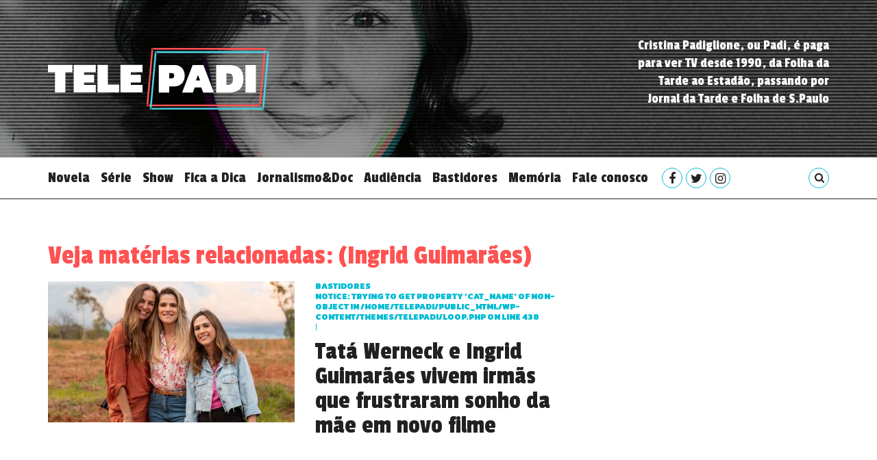

--- FILE ---
content_type: text/html; charset=UTF-8
request_url: https://telepadi.com.br/tag/ingrid-guimaraes/
body_size: 7157
content:
<!doctype html>
<html class="no-js"  lang="pt-BR">
  <head>
    <title>Ingrid Guimarães - Telepadi</title>
    <meta charset="UTF-8">
    <meta name="viewport" content="width=device-width, initial-scale=1.0, maximum-scale=1.0, user-scalable=no" />
    <meta http-equiv="cache-control" content="no-cache, no-store, must-revalidate, max-age=300" />
    <link rel="profile" href="https://gmpg.org/xfn/11">
	  <link rel="pingback" href="https://telepadi.com.br/xmlrpc.php">
    <link rel="apple-touch-icon" href="https://telepadi.com.br/wp-content/themes/telepadi/images/apple-touch-icon.png">
    <link rel="stylesheet" href="https://telepadi.com.br/wp-content/themes/telepadi/bower_components/font-awesome/css/font-awesome.css">
    
	<!-- This site is optimized with the Yoast SEO plugin v15.8 - https://yoast.com/wordpress/plugins/seo/ -->
	<title>Ingrid Guimarães - Telepadi</title>
	<meta name="description" content="Aqui, você lê todas as novidades sobre Ingrid Guimarães" />
	<meta name="robots" content="index, follow, max-snippet:-1, max-image-preview:large, max-video-preview:-1" />
	<link rel="canonical" href="https://telepadi.folha.uol.com.br/tag/ingrid-guimaraes/" />
	<meta property="og:locale" content="pt_BR" />
	<meta property="og:type" content="article" />
	<meta property="og:title" content="Ingrid Guimarães - Telepadi" />
	<meta property="og:description" content="Aqui, você lê todas as novidades sobre Ingrid Guimarães" />
	<meta property="og:url" content="https://telepadi.folha.uol.com.br/tag/ingrid-guimaraes/" />
	<meta property="og:site_name" content="Telepadi" />
	<meta name="twitter:card" content="summary" />
	<script type="application/ld+json" class="yoast-schema-graph">{"@context":"https://schema.org","@graph":[{"@type":"WebSite","@id":"https://telepadi.folha.uol.com.br/#website","url":"https://telepadi.folha.uol.com.br/","name":"Telepadi","description":"Cristina Padiglione, ou Padi, \u00e9 paga para ver TV desde 1990, da Folha da Tarde ao Estad\u00e3o, passando por Jornal da Tarde e Folha de S.Paulo","potentialAction":[{"@type":"SearchAction","target":"https://telepadi.folha.uol.com.br/?s={search_term_string}","query-input":"required name=search_term_string"}],"inLanguage":"pt-BR"},{"@type":"CollectionPage","@id":"https://telepadi.folha.uol.com.br/tag/ingrid-guimaraes/#webpage","url":"https://telepadi.folha.uol.com.br/tag/ingrid-guimaraes/","name":"Ingrid Guimar\u00e3es - Telepadi","isPartOf":{"@id":"https://telepadi.folha.uol.com.br/#website"},"description":"Aqui, voc\u00ea l\u00ea todas as novidades sobre Ingrid Guimar\u00e3es","breadcrumb":{"@id":"https://telepadi.folha.uol.com.br/tag/ingrid-guimaraes/#breadcrumb"},"inLanguage":"pt-BR","potentialAction":[{"@type":"ReadAction","target":["https://telepadi.folha.uol.com.br/tag/ingrid-guimaraes/"]}]},{"@type":"BreadcrumbList","@id":"https://telepadi.folha.uol.com.br/tag/ingrid-guimaraes/#breadcrumb","itemListElement":[{"@type":"ListItem","position":1,"item":{"@type":"WebPage","@id":"https://telepadi.folha.uol.com.br/tag/ingrid-guimaraes/","url":"https://telepadi.folha.uol.com.br/tag/ingrid-guimaraes/","name":"Ingrid Guimar\u00e3es"}}]}]}</script>
	<!-- / Yoast SEO plugin. -->


<link rel='dns-prefetch' href='//work.telepadi' />
<link rel='dns-prefetch' href='//www.googletagmanager.com' />
<link rel='dns-prefetch' href='//s.w.org' />
<link rel='dns-prefetch' href='//pagead2.googlesyndication.com' />
<link rel="alternate" type="application/rss+xml" title="Feed de tag para Telepadi &raquo; Ingrid Guimarães" href="https://telepadi.com.br/tag/ingrid-guimaraes/feed/" />
		<script type="text/javascript">
			window._wpemojiSettings = {"baseUrl":"https:\/\/s.w.org\/images\/core\/emoji\/13.0.1\/72x72\/","ext":".png","svgUrl":"https:\/\/s.w.org\/images\/core\/emoji\/13.0.1\/svg\/","svgExt":".svg","source":{"concatemoji":"https:\/\/telepadi.com.br\/wp-includes\/js\/wp-emoji-release.min.js?ver=5.6.2"}};
			!function(e,a,t){var n,r,o,i=a.createElement("canvas"),p=i.getContext&&i.getContext("2d");function s(e,t){var a=String.fromCharCode;p.clearRect(0,0,i.width,i.height),p.fillText(a.apply(this,e),0,0);e=i.toDataURL();return p.clearRect(0,0,i.width,i.height),p.fillText(a.apply(this,t),0,0),e===i.toDataURL()}function c(e){var t=a.createElement("script");t.src=e,t.defer=t.type="text/javascript",a.getElementsByTagName("head")[0].appendChild(t)}for(o=Array("flag","emoji"),t.supports={everything:!0,everythingExceptFlag:!0},r=0;r<o.length;r++)t.supports[o[r]]=function(e){if(!p||!p.fillText)return!1;switch(p.textBaseline="top",p.font="600 32px Arial",e){case"flag":return s([127987,65039,8205,9895,65039],[127987,65039,8203,9895,65039])?!1:!s([55356,56826,55356,56819],[55356,56826,8203,55356,56819])&&!s([55356,57332,56128,56423,56128,56418,56128,56421,56128,56430,56128,56423,56128,56447],[55356,57332,8203,56128,56423,8203,56128,56418,8203,56128,56421,8203,56128,56430,8203,56128,56423,8203,56128,56447]);case"emoji":return!s([55357,56424,8205,55356,57212],[55357,56424,8203,55356,57212])}return!1}(o[r]),t.supports.everything=t.supports.everything&&t.supports[o[r]],"flag"!==o[r]&&(t.supports.everythingExceptFlag=t.supports.everythingExceptFlag&&t.supports[o[r]]);t.supports.everythingExceptFlag=t.supports.everythingExceptFlag&&!t.supports.flag,t.DOMReady=!1,t.readyCallback=function(){t.DOMReady=!0},t.supports.everything||(n=function(){t.readyCallback()},a.addEventListener?(a.addEventListener("DOMContentLoaded",n,!1),e.addEventListener("load",n,!1)):(e.attachEvent("onload",n),a.attachEvent("onreadystatechange",function(){"complete"===a.readyState&&t.readyCallback()})),(n=t.source||{}).concatemoji?c(n.concatemoji):n.wpemoji&&n.twemoji&&(c(n.twemoji),c(n.wpemoji)))}(window,document,window._wpemojiSettings);
		</script>
		<!-- telepadi.com.br is managing ads with Advanced Ads --><script>
						advanced_ads_ready=function(){var fns=[],listener,doc=typeof document==="object"&&document,hack=doc&&doc.documentElement.doScroll,domContentLoaded="DOMContentLoaded",loaded=doc&&(hack?/^loaded|^c/:/^loaded|^i|^c/).test(doc.readyState);if(!loaded&&doc){listener=function(){doc.removeEventListener(domContentLoaded,listener);window.removeEventListener("load",listener);loaded=1;while(listener=fns.shift())listener()};doc.addEventListener(domContentLoaded,listener);window.addEventListener("load",listener)}return function(fn){loaded?setTimeout(fn,0):fns.push(fn)}}();
						</script>
		<style type="text/css">
img.wp-smiley,
img.emoji {
	display: inline !important;
	border: none !important;
	box-shadow: none !important;
	height: 1em !important;
	width: 1em !important;
	margin: 0 .07em !important;
	vertical-align: -0.1em !important;
	background: none !important;
	padding: 0 !important;
}
</style>
	<link rel='stylesheet' id='wp-block-library-css'  href='https://telepadi.com.br/wp-includes/css/dist/block-library/style.min.css?ver=5.6.2' type='text/css' media='all' />
<link rel='stylesheet' id='swiper-css'  href='https://telepadi.com.br/wp-content/themes/telepadi/css/swiper.min.css?ver=5.6.2' type='text/css' media='all' />
<link rel='stylesheet' id='global-css'  href='https://telepadi.com.br/wp-content/themes/telepadi/css/global.css?6&#038;ver=5.6.2' type='text/css' media='all' />
<script src="https://telepadi.com.br/wp-content/cache/minify/77e61.js"></script>


<!-- Snippet do Google Analytics adicionado pelo Site Kit -->
<script type='text/javascript' src='https://www.googletagmanager.com/gtag/js?id=G-VYRF5LEPZ5' id='google_gtagjs-js' async></script>
<script type='text/javascript' id='google_gtagjs-js-after'>
window.dataLayer = window.dataLayer || [];function gtag(){dataLayer.push(arguments);}
gtag('set', 'linker', {"domains":["telepadi.com.br"]} );
gtag("js", new Date());
gtag("set", "developer_id.dZTNiMT", true);
gtag("config", "G-VYRF5LEPZ5");
</script>

<!-- Finalizar o snippet do Google Analytics adicionado pelo Site Kit -->
<link rel="https://api.w.org/" href="https://telepadi.com.br/wp-json/" /><link rel="alternate" type="application/json" href="https://telepadi.com.br/wp-json/wp/v2/tags/1011" /><link rel="EditURI" type="application/rsd+xml" title="RSD" href="https://telepadi.com.br/xmlrpc.php?rsd" />
<meta name="generator" content="Site Kit by Google 1.104.0" />
<!-- Snippet do Google Adsense adicionado pelo Site Kit -->
<meta name="google-adsense-platform-account" content="ca-host-pub-2644536267352236">
<meta name="google-adsense-platform-domain" content="sitekit.withgoogle.com">
<!-- Finalizar o snippet do Google Adsense adicionado pelo Site Kit -->

<!-- Snippet do Google Adsense adicionado pelo Site Kit -->
<script  async src="https://pagead2.googlesyndication.com/pagead/js/adsbygoogle.js?client=ca-pub-9179406391945367&amp;host=ca-host-pub-2644536267352236" crossorigin="anonymous"></script>

<!-- Finalizar o snippet do Google Adsense adicionado pelo Site Kit -->
    <script type="text/javascript">
    var ivcUrl = ("https:" == document.location.protocol ? "https://datpdpmej1fn2.cloudfront.net/" : "http://ivccftag.ivcbrasil.org.br/") + "ivc.js"; ;(function(p,l,o,w,i,n,g){if(!p[i]){p.GlobalIvcNamespace=p.GlobalIvcNamespace||[]; p.GlobalIvcNamespace.push(i);p[i]=function(){(p[i].q=p[i].q||[]).push(arguments) };p[i].q=p[i].q||[];n=l.createElement(o);g=l.getElementsByTagName(o)[0];n.async=1; n.src=w;g.parentNode.insertBefore(n,g)}}(window,document,"script",ivcUrl,"ivc")); window.ivc('newTracker', 'cf', 'ivccf.ivcbrasil.org.br', {
    idWeb: '125' });
    window.ivc('trackPageView'); </script>
   <script async src="https://pagead2.googlesyndication.com/pagead/js/adsbygoogle.js?client=ca-pub-9179406391945367" crossorigin="anonymous"></script>
  </head>
  <body data-rsssl=1 class="archive tag tag-ingrid-guimaraes tag-1011 aa-prefix-telep-">
    <div class="wrapper page">
        <header>
          
          <div class="wrapper-bg">
            <div class="container topo">
                            <h2 class="logo"><a href="https://telepadi.com.br/" title="Telepadi">Telepadi</a></h2>
                            <div class="biografia">
                <div class="m-biografia">Por Cristina Padiglione  |  <a href="#" id="trigger-bio" class="saiba-mais">Saiba mais</a></div>
                <div>Cristina Padiglione, ou Padi, é paga para ver TV desde 1990, da Folha da Tarde ao Estadão, passando por Jornal da Tarde e Folha de S.Paulo</div>
              </div>
            </div>
          </div>

          <nav class="nav">
            <div class="container" style="position: relative;">
              <div class="m-menu">
                <a href="javascript:;" id="trigger-overlay"><i class="fa fa-bars" aria-hidden="true"></i></a>
              </div>

                <div class="overlay overlay-door">
                      <button type="button" class="overlay-close"></button>
                      <nav>
                        <ul id="menu-main" class="menu"><li id="menu-item-8" class="menu-item menu-item-type-taxonomy menu-item-object-category menu-item-8"><a href="https://telepadi.com.br/category/novelas/">Novela</a></li>
<li id="menu-item-9" class="menu-item menu-item-type-taxonomy menu-item-object-category menu-item-9"><a href="https://telepadi.com.br/category/series-de-da-tv/">Série</a></li>
<li id="menu-item-7" class="menu-item menu-item-type-taxonomy menu-item-object-category menu-item-7"><a href="https://telepadi.com.br/category/shows/">Show</a></li>
<li id="menu-item-10" class="menu-item menu-item-type-taxonomy menu-item-object-category menu-item-10"><a href="https://telepadi.com.br/category/o-que-assistir-na-tv/">Fica a Dica</a></li>
<li id="menu-item-6" class="menu-item menu-item-type-taxonomy menu-item-object-category menu-item-6"><a href="https://telepadi.com.br/category/documentarios/">Jornalismo&#038;Doc</a></li>
<li id="menu-item-10026" class="menu-item menu-item-type-taxonomy menu-item-object-category menu-item-10026"><a href="https://telepadi.com.br/category/audiencia/">Audiência</a></li>
<li id="menu-item-561" class="menu-item menu-item-type-taxonomy menu-item-object-category menu-item-561"><a href="https://telepadi.com.br/category/bastidores/">Bastidores</a></li>
<li id="menu-item-10025" class="menu-item menu-item-type-taxonomy menu-item-object-category menu-item-10025"><a href="https://telepadi.com.br/category/memoria/">Memória</a></li>
<li id="menu-item-2864" class="menu-item menu-item-type-post_type menu-item-object-page menu-item-2864"><a href="https://telepadi.com.br/fale-conosco/">Fale conosco</a></li>
</ul>                      <ul class="social">
                        <li class="siga">Siga na redes</li>
                        <li><a href="https://www.facebook.com/TelePadi/" target="_blank" title="Facebook"><i class="fa fa-facebook"></i></a></li>
                        <li><a href="https://twitter.com/Padig" target="_blank" title="Twitter"><i class="fa fa-twitter"></i></a></li>
                        <li><a href="https://www.instagram.com/cristinapadiglione/" target="_blank" title="Instagram"><i class="fa fa-instagram"></i></a></li>
                      </ul>
                      </nav>
                </div>

                <div class="bio overlay-door">
                      <button type="button" class="overlay-close"></button>
                      <div class="conteudo-bio">
                        Cristina Padiglione, ou Padi, é paga para ver TV desde 1990, da Folha da Tarde ao Estadão, passando por Jornal da Tarde e Folha de S.Paulo                      </div>
                </div>                

                <ul id="menu-main-1" class="menu"><li class="menu-item menu-item-type-taxonomy menu-item-object-category menu-item-8"><a href="https://telepadi.com.br/category/novelas/">Novela</a></li>
<li class="menu-item menu-item-type-taxonomy menu-item-object-category menu-item-9"><a href="https://telepadi.com.br/category/series-de-da-tv/">Série</a></li>
<li class="menu-item menu-item-type-taxonomy menu-item-object-category menu-item-7"><a href="https://telepadi.com.br/category/shows/">Show</a></li>
<li class="menu-item menu-item-type-taxonomy menu-item-object-category menu-item-10"><a href="https://telepadi.com.br/category/o-que-assistir-na-tv/">Fica a Dica</a></li>
<li class="menu-item menu-item-type-taxonomy menu-item-object-category menu-item-6"><a href="https://telepadi.com.br/category/documentarios/">Jornalismo&#038;Doc</a></li>
<li class="menu-item menu-item-type-taxonomy menu-item-object-category menu-item-10026"><a href="https://telepadi.com.br/category/audiencia/">Audiência</a></li>
<li class="menu-item menu-item-type-taxonomy menu-item-object-category menu-item-561"><a href="https://telepadi.com.br/category/bastidores/">Bastidores</a></li>
<li class="menu-item menu-item-type-taxonomy menu-item-object-category menu-item-10025"><a href="https://telepadi.com.br/category/memoria/">Memória</a></li>
<li class="menu-item menu-item-type-post_type menu-item-object-page menu-item-2864"><a href="https://telepadi.com.br/fale-conosco/">Fale conosco</a></li>
</ul>              <ul class="social">
                <li><a href="https://www.facebook.com/TelePadi/" target="_blank" title="Facebook"><i class="fa fa-facebook"></i></a></li>
                <li><a href="https://twitter.com/Padig" target="_blank" title="Twitter"><i class="fa fa-twitter"></i></a></li>
                <li><a href="https://www.instagram.com/cristinapadiglione/" target="_blank" title="Instagram"><i class="fa fa-instagram"></i></a></li>
              </ul>
              <div class="busca">
                  <form action="https://telepadi.com.br" class="search-form">
                      <div class="icon-search-container" data-ic-class="search-trigger">
                          <span class="fa fa-search"></span>
                          <input type="text" class="search-input" id="input-s" name="s" data-ic-class="search-input" placeholder="Busca" />
                          <span class="fa fa-times-circle" data-ic-class="search-clear"></span>
                      </div>
                  </form>
              </div>

            </div>
          </nav>
        </header>
<style>
header nav .menu li{
    margin: 0 8px;
}
header nav .busca{
    position: absolute;
    right: 15px;
}
header nav .busca .icon-search-container{
    background: #fff;
}
</style><section>
    <div class="container">
								<h2 class="titulo-pagina">Veja matérias relacionadas: <span>(Ingrid Guimarães)</span></h2><br>
				
	



                   

                  	
                  		<!-- Mini Destaques -->
                  		<div class="row destaques block">
                  			<!-- Abre bloco -->
                  			<div class="col-md-8 bloco">

                  				
                  				<!-- Inicio do bloco -->
                  				<div class="row bloco">

                  					<!-- Imagem do post -->
                  					                  					<div class="col-md-6">
                  						<a href="https://telepadi.com.br/tata-werneck-e-ingrid-guimaraes-vivem-irmas-que-frustraram-sonho-da-mae-em-novo-filme/" title="Tatá Werneck e Ingrid Guimarães vivem irmãs que frustraram sonho da mãe em novo filme"><img width="360" height="206" src="https://telepadi.com.br/wp-content/uploads/2022/12/tataing-1-e1671725218224-360x206.jpg" class="attachment-image-small size-image-small wp-post-image" alt="" loading="lazy" /></a>
                  						<!-- Fim Imagem do post -->
                  					</div>
                  					
                  					                  					<div class="col-md-6 content">
                  						                  							<div class="wrapper">
                  								<!-- Nome da categoria do post -->
                  								<span class="categoria">
                  									<a href="javascript:;">

                  										Bastidores
                  										<br />
<b>Notice</b>:  Trying to get property 'cat_name' of non-object in <b>/home/telepadi/public_html/wp-content/themes/telepadi/loop.php</b> on line <b>438</b><br />
                   										
                  									</a> |
                  								</span>

                  								<!-- Compartilhar post -->
                    <!--<div class="share-container">
                      <a class="share-btn">compartilhar</a>
                      <div>
                        <a rel="nofollow" title="Share on Facebook" target="_blank" href="https://www.facebook.com/sharer/sharer.php?u=XXX" class="share-btn-item -fb"><i class="fa fa-facebook"></i></a>
                        <a rel="nofollow" href="https://twitter.com/intent/tweet?text=Alexandre%20Nero%20honra%20inventividade%20do%20%27Adnight%27&amp;url=http%3A%2F%2Ftelepadi.com.br%2Fo-que-assistir-na-tv%2Falexandre-nero-promete-honrar-inventividade-do-adnight%2F&amp;via=padig" title="Share on Twitter" target="_blank" class="share-btn-item -twitter"><i class="fa fa-twitter"></i></a>
                        <a href="javascript:;" title="" class="share-btn-item -google"><i class="fa fa-google"></i></a>
                        <a href="javascript:;" title="" class="share-btn-item -pinterest"><i class="fa fa-pinterest-p"></i></a>
                      </div>
                    </div>-->
                    <!-- Fim compartilhar post -->
                  </div>

                  <!-- Titulo do post -->
                  <h2 class="titulo">
                  	<a href="https://telepadi.com.br/tata-werneck-e-ingrid-guimaraes-vivem-irmas-que-frustraram-sonho-da-mae-em-novo-filme/" title="Tatá Werneck e Ingrid Guimarães vivem irmãs que frustraram sonho da mãe em novo filme">
                  		Tatá Werneck e Ingrid Guimarães vivem irmãs que frustraram sonho da mãe em novo filme                  	</a>
                  </h2>
                  <!-- Fim titulo do post -->
                  
                  
                                                    </div>

              </div>
              <!-- Fim do bloco -->

              
                  				<!-- Inicio do bloco -->
                  				<div class="row bloco">

                  					<!-- Imagem do post -->
                  					                  					<div class="col-md-6">
                  						<a href="https://telepadi.com.br/os-melhores-anos-de-nossas-vidas-soma-diversao-e-informacao-mas-falta-azeitar/" title="&#8216;Os Melhores Anos de Nossas Vidas&#8217; embute informação na diversão, mas falta azeitar a receita"><img width="360" height="206" src="https://telepadi.com.br/wp-content/uploads/2018/10/MelhoresAnosPepeu-360x206.jpg" class="attachment-image-small size-image-small wp-post-image" alt="" loading="lazy" /></a>
                  						<!-- Fim Imagem do post -->
                  					</div>
                  					
                  					                  					<div class="col-md-6 content">
                  						                  							<div class="wrapper">
                  								<!-- Nome da categoria do post -->
                  								<span class="categoria">
                  									<a href="javascript:;">

                  										Fica a dica
                  										<br />
<b>Notice</b>:  Trying to get property 'cat_name' of non-object in <b>/home/telepadi/public_html/wp-content/themes/telepadi/loop.php</b> on line <b>438</b><br />
                   										
                  									</a> |
                  								</span>

                  								<!-- Compartilhar post -->
                    <!--<div class="share-container">
                      <a class="share-btn">compartilhar</a>
                      <div>
                        <a rel="nofollow" title="Share on Facebook" target="_blank" href="https://www.facebook.com/sharer/sharer.php?u=XXX" class="share-btn-item -fb"><i class="fa fa-facebook"></i></a>
                        <a rel="nofollow" href="https://twitter.com/intent/tweet?text=Alexandre%20Nero%20honra%20inventividade%20do%20%27Adnight%27&amp;url=http%3A%2F%2Ftelepadi.com.br%2Fo-que-assistir-na-tv%2Falexandre-nero-promete-honrar-inventividade-do-adnight%2F&amp;via=padig" title="Share on Twitter" target="_blank" class="share-btn-item -twitter"><i class="fa fa-twitter"></i></a>
                        <a href="javascript:;" title="" class="share-btn-item -google"><i class="fa fa-google"></i></a>
                        <a href="javascript:;" title="" class="share-btn-item -pinterest"><i class="fa fa-pinterest-p"></i></a>
                      </div>
                    </div>-->
                    <!-- Fim compartilhar post -->
                  </div>

                  <!-- Titulo do post -->
                  <h2 class="titulo">
                  	<a href="https://telepadi.com.br/os-melhores-anos-de-nossas-vidas-soma-diversao-e-informacao-mas-falta-azeitar/" title="&#8216;Os Melhores Anos de Nossas Vidas&#8217; embute informação na diversão, mas falta azeitar a receita">
                  		&#8216;Os Melhores Anos de Nossas Vidas&#8217; embute informação na diversão, mas falta azeitar a receita                  	</a>
                  </h2>
                  <!-- Fim titulo do post -->
                  
                  
                                                    </div>

              </div>
              <!-- Fim do bloco -->

              
                  				<!-- Inicio do bloco -->
                  				<div class="row bloco">

                  					<!-- Imagem do post -->
                  					                  					<div class="col-md-6">
                  						<a href="https://telepadi.com.br/cenas-dia-joaquim-descobre-que-elvira-esta-viva-em-novo-mundo/" title="Cenas do dia: Joaquim descobre que Elvira está viva em &#8216;Novo Mundo&#8217;"><img width="360" height="206" src="https://telepadi.com.br/wp-content/uploads/2017/07/JoaqElvi-360x206.jpg" class="attachment-image-small size-image-small wp-post-image" alt="" loading="lazy" /></a>
                  						<!-- Fim Imagem do post -->
                  					</div>
                  					
                  					                  					<div class="col-md-6 content">
                  						                  							<div class="wrapper">
                  								<!-- Nome da categoria do post -->
                  								<span class="categoria">
                  									<a href="javascript:;">

                  										Novela
                  										<br />
<b>Notice</b>:  Trying to get property 'cat_name' of non-object in <b>/home/telepadi/public_html/wp-content/themes/telepadi/loop.php</b> on line <b>438</b><br />
                   										
                  									</a> |
                  								</span>

                  								<!-- Compartilhar post -->
                    <!--<div class="share-container">
                      <a class="share-btn">compartilhar</a>
                      <div>
                        <a rel="nofollow" title="Share on Facebook" target="_blank" href="https://www.facebook.com/sharer/sharer.php?u=XXX" class="share-btn-item -fb"><i class="fa fa-facebook"></i></a>
                        <a rel="nofollow" href="https://twitter.com/intent/tweet?text=Alexandre%20Nero%20honra%20inventividade%20do%20%27Adnight%27&amp;url=http%3A%2F%2Ftelepadi.com.br%2Fo-que-assistir-na-tv%2Falexandre-nero-promete-honrar-inventividade-do-adnight%2F&amp;via=padig" title="Share on Twitter" target="_blank" class="share-btn-item -twitter"><i class="fa fa-twitter"></i></a>
                        <a href="javascript:;" title="" class="share-btn-item -google"><i class="fa fa-google"></i></a>
                        <a href="javascript:;" title="" class="share-btn-item -pinterest"><i class="fa fa-pinterest-p"></i></a>
                      </div>
                    </div>-->
                    <!-- Fim compartilhar post -->
                  </div>

                  <!-- Titulo do post -->
                  <h2 class="titulo">
                  	<a href="https://telepadi.com.br/cenas-dia-joaquim-descobre-que-elvira-esta-viva-em-novo-mundo/" title="Cenas do dia: Joaquim descobre que Elvira está viva em &#8216;Novo Mundo&#8217;">
                  		Cenas do dia: Joaquim descobre que Elvira está viva em &#8216;Novo Mundo&#8217;                  	</a>
                  </h2>
                  <!-- Fim titulo do post -->
                  
                  
                                                    </div>

              </div>
              <!-- Fim do bloco -->

              
                  				<!-- Inicio do bloco -->
                  				<div class="row bloco">

                  					<!-- Imagem do post -->
                  					                  					<div class="col-md-6">
                  						<a href="https://telepadi.com.br/semana-em-novo-mundo-elvira-se-finge-de-morta-e-presa-e-foge-disfarcada/" title="A semana em &#8216;Novo Mundo&#8217;: Elvira se finge de morta, é presa e foge disfarçada"><img width="360" height="206" src="https://telepadi.com.br/wp-content/uploads/2017/06/elviracigana-360x206.jpg" class="attachment-image-small size-image-small wp-post-image" alt="" loading="lazy" /></a>
                  						<!-- Fim Imagem do post -->
                  					</div>
                  					
                  					                  					<div class="col-md-6 content">
                  						                  							<div class="wrapper">
                  								<!-- Nome da categoria do post -->
                  								<span class="categoria">
                  									<a href="javascript:;">

                  										Novela
                  										<br />
<b>Notice</b>:  Trying to get property 'cat_name' of non-object in <b>/home/telepadi/public_html/wp-content/themes/telepadi/loop.php</b> on line <b>438</b><br />
                   										
                  									</a> |
                  								</span>

                  								<!-- Compartilhar post -->
                    <!--<div class="share-container">
                      <a class="share-btn">compartilhar</a>
                      <div>
                        <a rel="nofollow" title="Share on Facebook" target="_blank" href="https://www.facebook.com/sharer/sharer.php?u=XXX" class="share-btn-item -fb"><i class="fa fa-facebook"></i></a>
                        <a rel="nofollow" href="https://twitter.com/intent/tweet?text=Alexandre%20Nero%20honra%20inventividade%20do%20%27Adnight%27&amp;url=http%3A%2F%2Ftelepadi.com.br%2Fo-que-assistir-na-tv%2Falexandre-nero-promete-honrar-inventividade-do-adnight%2F&amp;via=padig" title="Share on Twitter" target="_blank" class="share-btn-item -twitter"><i class="fa fa-twitter"></i></a>
                        <a href="javascript:;" title="" class="share-btn-item -google"><i class="fa fa-google"></i></a>
                        <a href="javascript:;" title="" class="share-btn-item -pinterest"><i class="fa fa-pinterest-p"></i></a>
                      </div>
                    </div>-->
                    <!-- Fim compartilhar post -->
                  </div>

                  <!-- Titulo do post -->
                  <h2 class="titulo">
                  	<a href="https://telepadi.com.br/semana-em-novo-mundo-elvira-se-finge-de-morta-e-presa-e-foge-disfarcada/" title="A semana em &#8216;Novo Mundo&#8217;: Elvira se finge de morta, é presa e foge disfarçada">
                  		A semana em &#8216;Novo Mundo&#8217;: Elvira se finge de morta, é presa e foge disfarçada                  	</a>
                  </h2>
                  <!-- Fim titulo do post -->
                  
                  
                                                    </div>

              </div>
              <!-- Fim do bloco -->

              
                  				<!-- Inicio do bloco -->
                  				<div class="row bloco">

                  					<!-- Imagem do post -->
                  					                  					<div class="col-md-6">
                  						<a href="https://telepadi.com.br/semana-em-novo-mundo-jacinto-mata-elvira/" title="A semana em &#8216;Novo Mundo&#8217;: Jacinto mata Elvira"><img width="360" height="206" src="https://telepadi.com.br/wp-content/uploads/2017/06/ElviraIngrid-360x206.jpg" class="attachment-image-small size-image-small wp-post-image" alt="" loading="lazy" /></a>
                  						<!-- Fim Imagem do post -->
                  					</div>
                  					
                  					                  					<div class="col-md-6 content">
                  						                  							<div class="wrapper">
                  								<!-- Nome da categoria do post -->
                  								<span class="categoria">
                  									<a href="javascript:;">

                  										Novela
                  										<br />
<b>Notice</b>:  Trying to get property 'cat_name' of non-object in <b>/home/telepadi/public_html/wp-content/themes/telepadi/loop.php</b> on line <b>438</b><br />
                   										
                  									</a> |
                  								</span>

                  								<!-- Compartilhar post -->
                    <!--<div class="share-container">
                      <a class="share-btn">compartilhar</a>
                      <div>
                        <a rel="nofollow" title="Share on Facebook" target="_blank" href="https://www.facebook.com/sharer/sharer.php?u=XXX" class="share-btn-item -fb"><i class="fa fa-facebook"></i></a>
                        <a rel="nofollow" href="https://twitter.com/intent/tweet?text=Alexandre%20Nero%20honra%20inventividade%20do%20%27Adnight%27&amp;url=http%3A%2F%2Ftelepadi.com.br%2Fo-que-assistir-na-tv%2Falexandre-nero-promete-honrar-inventividade-do-adnight%2F&amp;via=padig" title="Share on Twitter" target="_blank" class="share-btn-item -twitter"><i class="fa fa-twitter"></i></a>
                        <a href="javascript:;" title="" class="share-btn-item -google"><i class="fa fa-google"></i></a>
                        <a href="javascript:;" title="" class="share-btn-item -pinterest"><i class="fa fa-pinterest-p"></i></a>
                      </div>
                    </div>-->
                    <!-- Fim compartilhar post -->
                  </div>

                  <!-- Titulo do post -->
                  <h2 class="titulo">
                  	<a href="https://telepadi.com.br/semana-em-novo-mundo-jacinto-mata-elvira/" title="A semana em &#8216;Novo Mundo&#8217;: Jacinto mata Elvira">
                  		A semana em &#8216;Novo Mundo&#8217;: Jacinto mata Elvira                  	</a>
                  </h2>
                  <!-- Fim titulo do post -->
                  
                  
                                                    </div>

              </div>
              <!-- Fim do bloco -->

              
                  				<!-- Inicio do bloco -->
                  				<div class="row bloco">

                  					<!-- Imagem do post -->
                  					
                  					                  						<div class="col-md-12 content">
                  							                  							<div class="wrapper">
                  								<!-- Nome da categoria do post -->
                  								<span class="categoria">
                  									<a href="javascript:;">

                  										Novela
                  										<br />
<b>Notice</b>:  Trying to get property 'cat_name' of non-object in <b>/home/telepadi/public_html/wp-content/themes/telepadi/loop.php</b> on line <b>438</b><br />
                   										
                  									</a> |
                  								</span>

                  								<!-- Compartilhar post -->
                    <!--<div class="share-container">
                      <a class="share-btn">compartilhar</a>
                      <div>
                        <a rel="nofollow" title="Share on Facebook" target="_blank" href="https://www.facebook.com/sharer/sharer.php?u=XXX" class="share-btn-item -fb"><i class="fa fa-facebook"></i></a>
                        <a rel="nofollow" href="https://twitter.com/intent/tweet?text=Alexandre%20Nero%20honra%20inventividade%20do%20%27Adnight%27&amp;url=http%3A%2F%2Ftelepadi.com.br%2Fo-que-assistir-na-tv%2Falexandre-nero-promete-honrar-inventividade-do-adnight%2F&amp;via=padig" title="Share on Twitter" target="_blank" class="share-btn-item -twitter"><i class="fa fa-twitter"></i></a>
                        <a href="javascript:;" title="" class="share-btn-item -google"><i class="fa fa-google"></i></a>
                        <a href="javascript:;" title="" class="share-btn-item -pinterest"><i class="fa fa-pinterest-p"></i></a>
                      </div>
                    </div>-->
                    <!-- Fim compartilhar post -->
                  </div>

                  <!-- Titulo do post -->
                  <h2 class="titulo">
                  	<a href="https://telepadi.com.br/novo-mundo-romancear-historia-em-forma-de-novela-ganha-bom-folego/" title="&#8216;Novo Mundo&#8217;: romancear História em forma de novela ganha bom fôlego">
                  		&#8216;Novo Mundo&#8217;: romancear História em forma de novela ganha bom fôlego                  	</a>
                  </h2>
                  <!-- Fim titulo do post -->
                                    <a class="resumo" href="https://telepadi.com.br/novo-mundo-romancear-historia-em-forma-de-novela-ganha-bom-folego/" title="&#8216;Novo Mundo&#8217;: romancear História em forma de novela ganha bom fôlego">
                  	<p>Insira alguns personagens fictícios, com os conflitos necessários a um&#8230;</p>
                  </a>
                  
                                    <!-- Resumo do post -->
                  <a class="resumo" href="https://telepadi.com.br/novo-mundo-romancear-historia-em-forma-de-novela-ganha-bom-folego/" title="&#8216;Novo Mundo&#8217;: romancear História em forma de novela ganha bom fôlego">
                  	                  	<p>Insira alguns personagens fictícios, com os conflitos necessários a um&#8230;</p>
                  	                  </a>
                  <!-- Fim resumo do post -->
                                  </div>

              </div>
              <!-- Fim do bloco -->

              
              
            </div>
            <!-- Fecha bloco -->



            <div class="col-md-4 publicidade lateral">
            	<ins class="adsbygoogle"
            	style="display:inline-block;width:300px;height:250px"
            	data-ad-client="ca-pub-9179406391945367"
            	data-ad-slot="1991805935"></ins>
            </div>
          </div>
        </div>
        <!-- Fecha Mini Destaques -->

                	    </div>
</section>
        <footer>
          <div class="container">
            <div class="wrapper">
              <h2 class="logo"><a href="https://telepadi.com.br/" title="Telepadi">Telepadi</a></h2>
              <ul id="menu-main-2" class="menu"><li class="menu-item menu-item-type-taxonomy menu-item-object-category menu-item-8"><a href="https://telepadi.com.br/category/novelas/">Novela</a></li>
<li class="menu-item menu-item-type-taxonomy menu-item-object-category menu-item-9"><a href="https://telepadi.com.br/category/series-de-da-tv/">Série</a></li>
<li class="menu-item menu-item-type-taxonomy menu-item-object-category menu-item-7"><a href="https://telepadi.com.br/category/shows/">Show</a></li>
<li class="menu-item menu-item-type-taxonomy menu-item-object-category menu-item-10"><a href="https://telepadi.com.br/category/o-que-assistir-na-tv/">Fica a Dica</a></li>
<li class="menu-item menu-item-type-taxonomy menu-item-object-category menu-item-6"><a href="https://telepadi.com.br/category/documentarios/">Jornalismo&#038;Doc</a></li>
<li class="menu-item menu-item-type-taxonomy menu-item-object-category menu-item-10026"><a href="https://telepadi.com.br/category/audiencia/">Audiência</a></li>
<li class="menu-item menu-item-type-taxonomy menu-item-object-category menu-item-561"><a href="https://telepadi.com.br/category/bastidores/">Bastidores</a></li>
<li class="menu-item menu-item-type-taxonomy menu-item-object-category menu-item-10025"><a href="https://telepadi.com.br/category/memoria/">Memória</a></li>
<li class="menu-item menu-item-type-post_type menu-item-object-page menu-item-2864"><a href="https://telepadi.com.br/fale-conosco/">Fale conosco</a></li>
</ul>              <ul class="social">
                <li>Siga nas redes</li>
                <li><a href="https://www.facebook.com/TelePadi/" target="_blank" title="Facebook"><i class="fa fa-facebook"></i></a></li>
                <li><a href="https://twitter.com/Padig" target="_blank" title="Twitter"><i class="fa fa-twitter"></i></a></li>
                <li><a href="https://www.instagram.com/cristinapadiglione/" target="_blank" title="Instagram"><i class="fa fa-instagram"></i></a></li>
              </ul>
            </div>
          </div> 
        </footer>
    </div>

    <script>
    //var _sf_async_config={};
    /** CONFIGURATION START **/
    //_sf_async_config.uid = 50059; //_sf_async_config.domain = 'folha.com.br'; //_sf_async_config.useCanonical = true; _sf_async_config.sections = ‘Telepadi'; _sf_async_config.authors = ‘Telepadi';
    /** CONFIGURATION END **/
    (function(){
    function loadChartbeat() {
    window._sf_endpt=(new Date()).getTime();
    var e = document.createElement('script'); e.setAttribute('language', 'javascript');
    e.setAttribute('type', 'text/javascript');
    e.setAttribute('src', '//static.chartbeat.com/js/chartbeat.js'); document.body.appendChild(e);
    }
    var oldonload = window.onload;
    window.onload = (typeof window.onload != 'function') ? loadChartbeat : function() { oldonload(); loadChartbeat(); }; })();
    </script>

    <script>
      (function(b,o,i,l,e,r){b.GoogleAnalyticsObject=l;b[l]||(b[l]=
      function(){(b[l].q=b[l].q||[]).push(arguments)});b[l].l=+new Date;
      e=o.createElement(i);r=o.getElementsByTagName(i)[0];
      e.src='https://www.google-analytics.com/analytics.js';
      r.parentNode.insertBefore(e,r)}(window,document,'script','ga'));
      ga('create','UA-85160828-1');ga('send','pageview');
    </script>
    
    
    
    
    
    
    <script src="https://telepadi.com.br/wp-content/cache/minify/21217.js"></script>

  </body>
</html>

<!--
Performance optimized by W3 Total Cache. Learn more: https://www.boldgrid.com/w3-total-cache/

Object Caching 47/135 objects using disk
Page Caching using disk: enhanced 
Minified using disk
Database Caching 1/16 queries in 0.023 seconds using disk (Request-wide modification query)

Served from: telepadi.com.br @ 2025-11-11 10:29:51 by W3 Total Cache
-->

--- FILE ---
content_type: text/html; charset=utf-8
request_url: https://www.google.com/recaptcha/api2/aframe
body_size: 267
content:
<!DOCTYPE HTML><html><head><meta http-equiv="content-type" content="text/html; charset=UTF-8"></head><body><script nonce="a4BnIDLiPipLHeEYQN5GkA">/** Anti-fraud and anti-abuse applications only. See google.com/recaptcha */ try{var clients={'sodar':'https://pagead2.googlesyndication.com/pagead/sodar?'};window.addEventListener("message",function(a){try{if(a.source===window.parent){var b=JSON.parse(a.data);var c=clients[b['id']];if(c){var d=document.createElement('img');d.src=c+b['params']+'&rc='+(localStorage.getItem("rc::a")?sessionStorage.getItem("rc::b"):"");window.document.body.appendChild(d);sessionStorage.setItem("rc::e",parseInt(sessionStorage.getItem("rc::e")||0)+1);localStorage.setItem("rc::h",'1769454464479');}}}catch(b){}});window.parent.postMessage("_grecaptcha_ready", "*");}catch(b){}</script></body></html>

--- FILE ---
content_type: image/svg+xml
request_url: https://telepadi.com.br/wp-content/themes/telepadi/images/btn-close.svg
body_size: 448
content:
<?xml version="1.0" encoding="UTF-8" standalone="no"?>
<svg width="28px" height="28px" viewBox="0 0 28 28" version="1.1" xmlns="http://www.w3.org/2000/svg" xmlns:xlink="http://www.w3.org/1999/xlink">
    <!-- Generator: Sketch 40.3 (33839) - http://www.bohemiancoding.com/sketch -->
    <title>Fill 79</title>
    <desc>Created with Sketch.</desc>
    <defs></defs>
    <g id="padi" stroke="none" stroke-width="1" fill="none" fill-rule="evenodd">
        <g id="padi-busca-qlq-dispositivo" transform="translate(-1362.000000, -50.000000)" fill="#FFFFFF">
            <polyline id="Fill-79" points="1390 52.82 1387.18 50 1376 61.18 1364.82 50 1362 52.82 1373.18 64 1362 75.18 1364.82 78 1376 66.82 1387.18 78 1390 75.18 1378.82 64 1390 52.82"></polyline>
        </g>
    </g>
</svg>

--- FILE ---
content_type: image/svg+xml
request_url: https://telepadi.com.br/wp-content/themes/telepadi/images/logo.svg
body_size: 1737
content:
<?xml version="1.0" encoding="UTF-8" standalone="no"?>
<svg width="323px" height="90px" viewBox="0 0 323 90" version="1.1" xmlns="http://www.w3.org/2000/svg" xmlns:xlink="http://www.w3.org/1999/xlink">
    <!-- Generator: Sketch 40.3 (33839) - http://www.bohemiancoding.com/sketch -->
    <title>Group Copy</title>
    <desc>Created with Sketch.</desc>
    <defs></defs>
    <g id="padi" stroke="none" stroke-width="1" fill="none" fill-rule="evenodd">
        <g id="padi-topos" transform="translate(-350.000000, -719.000000)">
            <g id="Group-Copy" transform="translate(350.000000, 719.000000)">
                <path d="M151.246387,2.57142857 L153.807619,0.228777651 L146.22242,85.1472471 L143.850007,82.8045962 L310.350101,82.5758185 L307.788869,84.9184695 L315.374068,3.40798818e-15 L317.746481,2.34265092 L151.246387,2.57142857 Z M317.955734,0 L310.350101,85.1472471 L143.640754,85.1472471 L151.246387,0 L317.955734,0 Z" id="Rectangle" fill="#FF5252"></path>
                <path d="M156.09914,7.42418145 L158.660372,5.08153053 L151.075173,90 L148.70276,87.6573491 L315.202853,87.4285714 L312.641622,89.7712223 L320.226821,4.85275288 L322.599234,7.1954038 L156.09914,7.42418145 Z M322.808487,4.85275288 L315.202853,90 L148.493506,90 L156.09914,4.85275288 L322.808487,4.85275288 Z" id="Rectangle" fill="#4DD0E1"></path>
                <path d="M10.2660407,35.5523298 L0,35.5523298 L0,24.6549296 L35.6807512,24.6549296 L35.6807512,35.5523298 L25.4147105,35.5523298 L25.4147105,64.9878361 L10.2660407,64.9878361 L10.2660407,35.5523298 Z M37.5586854,24.6549296 L69.7965571,24.6549296 L69.7965571,35.5523298 L52.7073552,35.5523298 L52.7073552,39.1847965 L67.4178404,39.1847965 L67.4178404,50.4579692 L52.7073552,50.4579692 L52.7073552,54.0904359 L69.7965571,54.0904359 L69.7965571,64.9878361 L37.5586854,64.9878361 L37.5586854,24.6549296 Z M72.3004695,24.6549296 L87.4491393,24.6549296 L87.4491393,53.4641485 L103.912363,53.4641485 L103.912363,64.9878361 L72.3004695,64.9878361 L72.3004695,24.6549296 Z M105.790297,24.6549296 L138.028169,24.6549296 L138.028169,35.5523298 L120.938967,35.5523298 L120.938967,39.1847965 L135.649452,39.1847965 L135.649452,50.4579692 L120.938967,50.4579692 L120.938967,54.0904359 L138.028169,54.0904359 L138.028169,64.9878361 L105.790297,64.9878361 L105.790297,24.6549296 Z" id="TELE" fill="#FFFFFF"></path>
                <path d="M161.820377,24.9423816 L184.368171,24.9423816 C187.690146,24.9423816 190.48264,25.6417288 192.745735,27.0404442 C195.008831,28.4391597 196.711318,30.328441 197.853247,32.7083449 C198.995176,35.0882488 199.566132,37.7395055 199.566132,40.6621945 C199.566132,43.5848835 198.93289,46.2361402 197.666387,48.6160441 C196.399883,50.995948 194.593587,52.8643533 192.247442,54.221316 C189.901297,55.5782788 187.191851,56.25675 184.119024,56.25675 L176.893764,56.25675 L176.893764,65.2752881 L161.820377,65.2752881 L161.820377,24.9423816 Z M180.568681,44.4199187 C181.772897,44.4199187 182.686426,44.0859021 183.309297,43.4178589 C183.932167,42.7498157 184.243597,41.8312701 184.243597,40.6621945 C184.243597,38.0735271 183.101686,36.7792128 180.817828,36.7792128 L176.893764,36.7792128 L176.893764,44.4199187 L180.568681,44.4199187 Z M211.187055,24.9423816 L226.821022,24.9423816 L242.26813,65.2752881 L226.571876,65.2752881 L223.706686,57.7598397 L214.301391,57.7598397 L211.436202,65.2752881 L195.739947,65.2752881 L211.187055,24.9423816 Z M222.024945,47.4260981 L218.972895,39.7227635 L215.920846,47.4260981 L222.024945,47.4260981 Z M245.382466,24.9423816 L264.442204,24.9423816 C278.31145,24.9423816 285.24597,31.7479696 285.24597,45.3593498 C285.24597,52.1650399 283.450054,57.1857267 279.858168,60.421561 C276.266282,63.6573952 271.127679,65.2752881 264.442204,65.2752881 L245.382466,65.2752881 L245.382466,24.9423816 Z M262.698176,53.7516005 C265.148132,53.7516005 266.96481,53.1775095 268.148264,52.0293102 C269.331718,50.881111 269.923436,48.6578131 269.923436,45.3593498 C269.923436,43.104704 269.66391,41.392869 269.144851,40.2237934 C268.625793,39.0547178 267.857598,38.2823044 266.840243,37.9065301 C265.822888,37.5307558 264.442213,37.3428715 262.698176,37.3428715 L260.455853,37.3428715 L260.455853,53.7516005 L262.698176,53.7516005 Z M288.360306,24.9423816 L303.433693,24.9423816 L303.433693,65.2752881 L288.360306,65.2752881 L288.360306,24.9423816 Z" id="PADI" fill="#FFFFFF"></path>
            </g>
        </g>
    </g>
</svg>